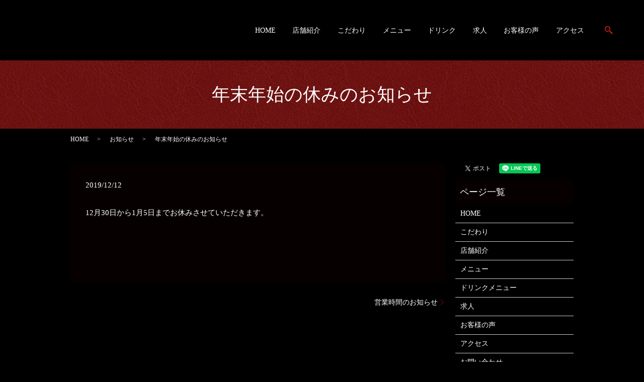

--- FILE ---
content_type: text/html; charset=UTF-8
request_url: https://www.horumontei-daicyan.com/news/164
body_size: 3693
content:
  <!DOCTYPE HTML>

<html lang="ja" prefix="og: http://ogp.me/ns#">

<head>

  <meta charset="utf-8">

  <meta http-equiv="X-UA-Compatible" content="IE=edge,chrome=1">

  <meta name="viewport" content="width=device-width, initial-scale=1">

  <title>年末年始の休みのお知らせ</title>

  
<!-- All in One SEO Pack 2.3.4.2 by Michael Torbert of Semper Fi Web Designob_start_detected [-1,-1] -->
<meta name="description" itemprop="description" content="12月30日から1月5日までお休みさせていただきます。" />

<link rel="canonical" href="https://www.horumontei-daicyan.com/news/164" />
<meta property="og:title" content="年末年始の休みのお知らせ" />
<meta property="og:type" content="article" />
<meta property="og:url" content="https://www.horumontei-daicyan.com/news/164" />
<meta property="og:image" content="https://www.horumontei-daicyan.com/wp-content/uploads/logo_ogp.jpg" />
<meta property="og:description" content="12月30日から1月5日までお休みさせていただきます。" />
<meta property="article:published_time" content="2019-12-12T15:48:10Z" />
<meta property="article:modified_time" content="2019-12-12T15:48:10Z" />
<meta name="twitter:card" content="summary" />
<meta name="twitter:title" content="年末年始の休みのお知らせ" />
<meta name="twitter:description" content="12月30日から1月5日までお休みさせていただきます。" />
<meta name="twitter:image" content="https://www.horumontei-daicyan.com/wp-content/uploads/logo_ogp.jpg" />
<meta itemprop="image" content="https://www.horumontei-daicyan.com/wp-content/uploads/logo_ogp.jpg" />
<!-- /all in one seo pack -->
<link rel='dns-prefetch' href='//s.w.org' />
<link rel="alternate" type="application/rss+xml" title="ホルモン亭大ちゃん &raquo; 年末年始の休みのお知らせ のコメントのフィード" href="https://www.horumontei-daicyan.com/news/164/feed" />
<link rel='stylesheet' id='contact-form-7-css'  href='https://www.horumontei-daicyan.com/wp-content/plugins/contact-form-7/includes/css/styles.css?ver=4.4.2' type='text/css' media='all' />
<script type='text/javascript' src='https://www.horumontei-daicyan.com/wp-content/themes/horumontei-daicyan.com/assets/js/vendor/jquery.min.js?ver=4.9.26'></script>
<link rel='next' title='営業時間のお知らせ' href='https://www.horumontei-daicyan.com/news/170' />
<link rel='shortlink' href='https://www.horumontei-daicyan.com/?p=164' />

  <link rel="stylesheet" href="https://www.horumontei-daicyan.com/wp-content/themes/horumontei-daicyan.com/assets/css/main.css?1769222802">

  <script src="https://www.horumontei-daicyan.com/wp-content/themes/horumontei-daicyan.com/assets/js/vendor/respond.min.js"></script>


  <script type="application/ld+json">
  {
    "@context": "http://schema.org",
    "@type": "BreadcrumbList",
    "itemListElement":
    [
      {
        "@type": "ListItem",
        "position": 1,
        "item":
        {
          "@id": "https://www.horumontei-daicyan.com/",
          "name": "ホルモン亭大ちゃん"
        }
      },
      {
        "@type": "ListItem",
        "position": 2,
        "item":
        {
          "@id": "https://www.horumontei-daicyan.com/category/news/",
          "name": "お知らせ"
        }
      },
      {
        "@type": "ListItem",
        "position": 3,
        "item":
        {
          "@id": "https://www.horumontei-daicyan.com/news/164/",
          "name": "年末年始の休みのお知らせ"
        }
      }
    ]
  }
  </script>


  <script type="application/ld+json">
  {
    "@context": "http://schema.org/",
    "@type": "FoodEstablishment",
    "name": "ホルモン亭大ちゃん",
    "address": "〒243-0014 神奈川県厚木市旭町1-8-8",
    "telephone": "046-228-9333",
    "faxNumber": "",
    "url": "https://www.horumontei-daicyan.com",
    "email": "info@horumontei-daicyan.com",
    "image": "https://www.horumontei-daicyan.com/wp-content/uploads/logo_ogp.jpg",
    "logo": "https://www.horumontei-daicyan.com/wp-content/uploads/logo_ogp.jpg"
  }
  </script>






</head>

<body class="scrollTop">



  <div id="fb-root"></div>

  <script>(function(d, s, id) {

    var js, fjs = d.getElementsByTagName(s)[0];

    if (d.getElementById(id)) return;

    js = d.createElement(s); js.id = id;

    js.src = "//connect.facebook.net/ja_JP/sdk.js#xfbml=1&version=v2.9";

    fjs.parentNode.insertBefore(js, fjs);

  }(document, 'script', 'facebook-jssdk'));</script>



  <header>

    <section class="primary_header">

      <div class="row">

        
        <div class="title">

          
        </div>

        <nav class="global_nav"><ul><li><a href="https://www.horumontei-daicyan.com/">HOME</a></li>
<li><a href="https://www.horumontei-daicyan.com/shop">店舗紹介</a></li>
<li><a href="https://www.horumontei-daicyan.com/point">こだわり</a></li>
<li><a href="https://www.horumontei-daicyan.com/food">メニュー</a></li>
<li><a href="https://www.horumontei-daicyan.com/drink">ドリンク</a></li>
<li><a href="https://www.horumontei-daicyan.com/recruit">求人</a></li>
<li><a href="https://www.horumontei-daicyan.com/voice">お客様の声</a></li>
<li><a href="https://www.horumontei-daicyan.com/access">アクセス</a></li>


              <li class="gnav_search">

                <a href="#">search</a>
  <div class="epress_search">
    <form method="get" action="https://www.horumontei-daicyan.com/">
      <input type="text" placeholder="" class="text" name="s" autocomplete="off" value="">
      <input type="submit" value="Search" class="submit">
    </form>
  </div>
  </li>

            </ul>

            <div class="menu_icon">

              <a href="#menu"><span>メニュー開閉</span></a>

            </div></nav>
      </div>

    </section>

  </header>


  <main>
              <h1 class="wow" style="">
      年末年始の休みのお知らせ            </h1>

    
    <section class="bread_wrap">
      <div class="container gutters">
        <div class="row bread">
              <ul class="col span_12">
              <li><a href="https://www.horumontei-daicyan.com">HOME</a></li>
                      <li><a href="https://www.horumontei-daicyan.com/category/news">お知らせ</a></li>
                      <li>年末年始の休みのお知らせ</li>
                  </ul>
          </div>
      </div>
    </section>
        <section>
      <div class="container gutters">
        <div class="row">
          <div class="col span_9 column_main">
                  <article class="row article_detail">
      <div class="article_date">
        <p>2019/12/12</p>
      </div>
      <div class="row">
              <div class="col span_12">
          <p>12月30日から1月5日までお休みさせていただきます。</p>        </div>
            </div>
      <div class="row epress_social">
        <div class="col span_12">
                  </div>
      </div>
    </article>

    <div class='epress_pager'>
      <div class="epress_pager_prev">
              </div>
      <div class="epress_pager_next">
        <a href="https://www.horumontei-daicyan.com/news/170" rel="next">営業時間のお知らせ</a>      </div>
    </div>
                </div>
          <div class="col span_3 column_sub">
            <section>
<style>
.share_section {
  /*background: #fff;*/
}
.share_button {
  letter-spacing: -.40em;
  padding-top: 30px;
}
.share_button > * {
  letter-spacing: normal;
}
.column_sub .share_button {
  margin-top: 0;
  padding-top: 0;
}
</style>
  <div class="container share_button">
    <!-- Facebook -->
    <style media="screen">
      .share_button > * {vertical-align: bottom; margin:0 2px;}
    </style>
    <div class="fb-share-button" data-href="https://www.horumontei-daicyan.com/news/164" data-layout="button" data-size="small" data-mobile-iframe="false"><a class="fb-xfbml-parse-ignore" target="_blank" href="https://www.facebook.com/sharer/sharer.php?u=http%3A%2F%2Fweb01.iflag.jp%2Fshinki%2F1704%2Fshin-limited%2Fhtml%2Findex.html&amp;src=sdkpreparse">シェア</a></div>
    <!-- Twitter -->
    <a href="https://twitter.com/share" class="twitter-share-button">Tweet</a>
    <!-- LINE -->
    <div class="line-it-button" data-lang="ja" data-type="share-a" data-url="https://www.horumontei-daicyan.com/news/164" style="display: none;"></div>
  </div>
</section>
<div class="sidebar">
  <div class="widget_wrap"><p class="widget_header">ページ一覧</p>		<ul>
			<li class="page_item page-item-11"><a href="https://www.horumontei-daicyan.com/">HOME</a></li>
<li class="page_item page-item-19"><a href="https://www.horumontei-daicyan.com/point">こだわり</a></li>
<li class="page_item page-item-23"><a href="https://www.horumontei-daicyan.com/shop">店舗紹介</a></li>
<li class="page_item page-item-17"><a href="https://www.horumontei-daicyan.com/food">メニュー</a></li>
<li class="page_item page-item-15"><a href="https://www.horumontei-daicyan.com/drink">ドリンクメニュー</a></li>
<li class="page_item page-item-21"><a href="https://www.horumontei-daicyan.com/recruit">求人</a></li>
<li class="page_item page-item-25"><a href="https://www.horumontei-daicyan.com/voice">お客様の声</a></li>
<li class="page_item page-item-13"><a href="https://www.horumontei-daicyan.com/access">アクセス</a></li>
<li class="page_item page-item-8"><a href="https://www.horumontei-daicyan.com/contact">お問い合わせ</a></li>
<li class="page_item page-item-6"><a href="https://www.horumontei-daicyan.com/policy">プライバシーポリシー</a></li>
<li class="page_item page-item-10"><a href="https://www.horumontei-daicyan.com/sitemap">サイトマップ</a></li>
		</ul>
		</div><div class="widget_wrap"><p class="widget_header">カテゴリー</p>		<ul>
	<li class="cat-item cat-item-2"><a href="https://www.horumontei-daicyan.com/category/news" >お知らせ</a>
</li>
		</ul>
</div>		<div class="widget_wrap">		<p class="widget_header">最近の投稿</p>		<ul>
											<li>
					<a href="https://www.horumontei-daicyan.com/news/336">年末年始のお知らせ</a>
									</li>
											<li>
					<a href="https://www.horumontei-daicyan.com/news/333">お知らせ</a>
									</li>
											<li>
					<a href="https://www.horumontei-daicyan.com/news/325">臨時休業のお知らせ</a>
									</li>
											<li>
					<a href="https://www.horumontei-daicyan.com/news/318">年末年始の休みのお知らせ</a>
									</li>
											<li>
					<a href="https://www.horumontei-daicyan.com/news/313">夏季休業のお知らせ</a>
									</li>
					</ul>
		</div>1</div>
          </div>
        </div>
      </div>
    </section>
    
  </main>
<footer>    <div class="container">
      <div class="row">
        <nav><ul>
<li class="page_item page-item-11"><a href="https://www.horumontei-daicyan.com/">HOME</a></li>
<li class="page_item page-item-19"><a href="https://www.horumontei-daicyan.com/point">こだわり</a></li>
<li class="page_item page-item-23"><a href="https://www.horumontei-daicyan.com/shop">店舗紹介</a></li>
<li class="page_item page-item-17"><a href="https://www.horumontei-daicyan.com/food">メニュー</a></li>
<li class="page_item page-item-15"><a href="https://www.horumontei-daicyan.com/drink">ドリンクメニュー</a></li>
<li class="page_item page-item-21"><a href="https://www.horumontei-daicyan.com/recruit">求人</a></li>
<li class="page_item page-item-25"><a href="https://www.horumontei-daicyan.com/voice">お客様の声</a></li>
<li class="page_item page-item-13"><a href="https://www.horumontei-daicyan.com/access">アクセス</a></li>
<li class="page_item page-item-8"><a href="https://www.horumontei-daicyan.com/contact">お問い合わせ</a></li>
<li class="page_item page-item-9"><a href="https://www.horumontei-daicyan.com/thanks">お問い合わせありがとうございました</a></li>
<li class="page_item page-item-6"><a href="https://www.horumontei-daicyan.com/policy">プライバシーポリシー</a></li>
<li class="page_item page-item-10"><a href="https://www.horumontei-daicyan.com/sitemap">サイトマップ</a></li>
</ul></nav>
        <div class="col span_12 copyright">
          <p>Copyright &copy; ホルモン亭大ちゃん All Rights Reserved.<br>
            【掲載の記事・写真・イラストなどの無断複写・転載を禁じます】</p>
        </div>
      </div>
    </div>
    <p class="pagetop"><a href="#top"></a></p>
  </footer>

  <script src="https://www.horumontei-daicyan.com/wp-content/themes/horumontei-daicyan.com/assets/js/vendor/bundle.js"></script>
  <script src="https://www.horumontei-daicyan.com/wp-content/themes/horumontei-daicyan.com/assets/js/main.js?"></script>

  <!-- twitter -->
  <script>!function(d,s,id){var js,fjs=d.getElementsByTagName(s)[0],p=/^http:/.test(d.location)?'http':'https';if(!d.getElementById(id)){js=d.createElement(s);js.id=id;js.src=p+'://platform.twitter.com/widgets.js';fjs.parentNode.insertBefore(js,fjs);}}(document, 'script', 'twitter-wjs');</script>

  <script src="https://d.line-scdn.net/r/web/social-plugin/js/thirdparty/loader.min.js" async="async" defer="defer"></script>

  <script type='text/javascript' src='https://www.horumontei-daicyan.com/wp-content/plugins/contact-form-7/includes/js/jquery.form.min.js?ver=3.51.0-2014.06.20'></script>
<script type='text/javascript'>
/* <![CDATA[ */
var _wpcf7 = {"loaderUrl":"https:\/\/www.horumontei-daicyan.com\/wp-content\/plugins\/contact-form-7\/images\/ajax-loader.gif","recaptchaEmpty":"\u3042\u306a\u305f\u304c\u30ed\u30dc\u30c3\u30c8\u3067\u306f\u306a\u3044\u3053\u3068\u3092\u8a3c\u660e\u3057\u3066\u304f\u3060\u3055\u3044\u3002","sending":"\u9001\u4fe1\u4e2d ..."};
/* ]]> */
</script>
<script type='text/javascript' src='https://www.horumontei-daicyan.com/wp-content/plugins/contact-form-7/includes/js/scripts.js?ver=4.4.2'></script>
</body>
</html>
